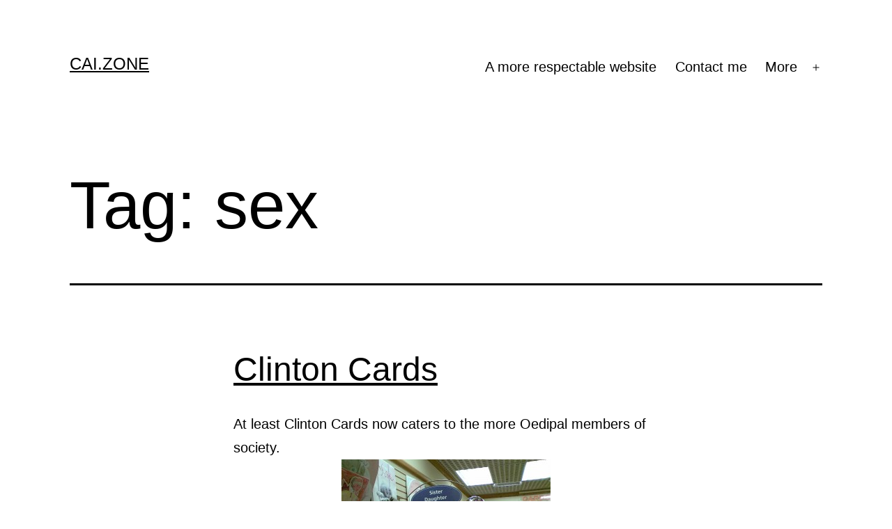

--- FILE ---
content_type: text/css
request_url: http://cai.zone/wp-content/plugins/webmention/assets/css/webmention.css?ver=5.1.1
body_size: 235
content:
.reaction-list ul {
	border-style: solid;
}

.reaction-list li {
	display: inline-block;
	list-style: none;
	vertical-align: top;
	margin-left: 3px;
	position: relative;
}

.avatar-only .comment-body {
	float: left;
	display: inline-block;
	position: relative;
	margin: 0 5px 10px 0;
}

.comment-body .emoji-overlay {
	position: absolute;
	bottom: 0;
	right: 0;
}

.hide-name {
	display: none;
}
